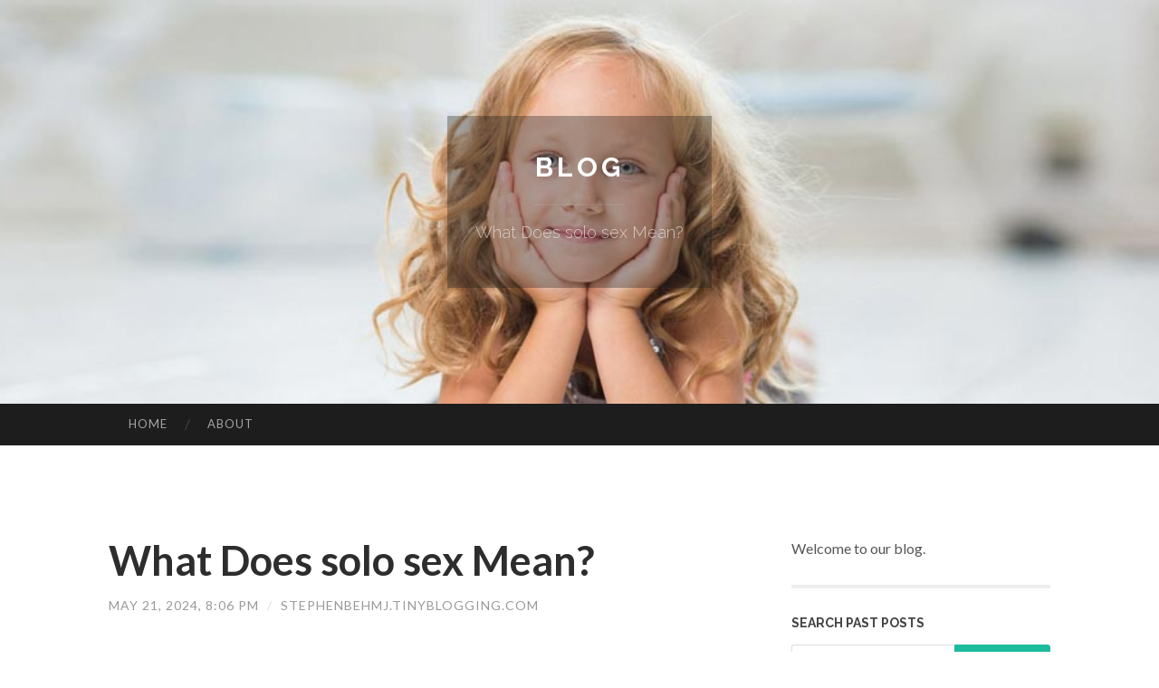

--- FILE ---
content_type: text/html; charset=UTF-8
request_url: https://stephenbehmj.tinyblogging.com/what-does-solo-sex-mean-71015630
body_size: 5909
content:
<!DOCTYPE html>
<html lang="en">
<head>
<meta charset="UTF-8">
<meta name="viewport" content="width=device-width, initial-scale=1">
<title>What Does solo sex Mean?</title>


<link rel='stylesheet' id='hemingway-rewritten-fonts-css'  href='https://fonts.googleapis.com/css?family=Raleway%3A400%2C300%2C700%7CLato%3A400%2C700%2C400italic%2C700italic&#038;subset=latin%2Clatin-ext' type='text/css' media='all' />
<link rel='stylesheet' id='all-css-2' href='https://cdn.tinyblogging.com/theme1/2.css' type='text/css' media='all' />
<link rel='stylesheet' id='all-css-0' href='https://cdn.tinyblogging.com/theme1/5.css' type='text/css' media='all' />

<link rel="canonical" href="https://stephenbehmj.tinyblogging.com/what-does-solo-sex-mean-71015630" />

<!--[if lt IE 8]>
<link rel='stylesheet' id='highlander-comments-ie7-css'  href='https://cdn.tinyblogging.com/theme1/ie8.css' type='text/css' media='all' />
<![endif]-->
<meta name="generator" content="https://stephenbehmj.tinyblogging.com" />
<!-- Jetpack Open Graph Tags -->
<meta property="og:type" content="article" />
<meta property="og:title" content="What Does solo sex Mean?" />
<meta property="og:url" content="stephenbehmj.tinyblogging.com/what-does-solo-sex-mean-71015630" />
<meta property="og:description" content="Blog on stephenbehmj.tinyblogging.com" />
<meta property="og:site_name" content="https://stephenbehmj.tinyblogging.com" />
<meta property="og:image" content="/favicon.ico" />
<meta property="og:image:width" content="100" />
<meta property="og:image:height" content="100" />
<meta property="og:locale" content="en_US" />
<meta property="article:publisher" content="https://stephenbehmj.tinyblogging.com" />
<link href="https://cdn.tinyblogging.com/favicon.ico" rel="shortcut icon" />

<style type="text/css">
	.widget_twitter li {word-wrap: break-word;}
	.site-title a,
	.site-description {color: #ffffff;}
	.site-header-image {background-image: url(https://cdn.tinyblogging.com/theme1/05.jpg); }
</style>
</head>

<body class="single single-post postid-117153 single-format-standard mp6 customizer-styles-applied highlander-enabled highlander-light">
<div id="page" class="hfeed site">

<header id="masthead" class="site-header" role="banner">
<div class="site-header-image">
<div class="site-branding-wrapper">
<div class="site-branding">
<h1 class="site-title"><a href="/" rel="home">Blog</a></h1>
<h2 class="site-description">What Does solo sex Mean?</h2>
</div>
</div>
</div>
</header>
<nav id="site-navigation" class="main-navigation clear" role="navigation">
<h1 class="menu-toggle" title="Menu"><span class="screen-reader-text">Menu</span></h1>
<a class="skip-link screen-reader-text" href="#content">Skip to content</a>

<div class="menu"><ul><li ><a href="/">Home</a></li><li class="page_item page-item-4211"><a href="/about" rel="nofollow">About</a></li></ul></div>
<div id="header-search-toggle"><span class="screen-reader-text">Search</span></div>
<div id="header-search">
<form role="search" method="get" class="search-form" action="">
    <label><span class="screen-reader-text">Search for:</span><input type="search" class="search-field" placeholder="Search &hellip;" name="s" title="Search for:" /></label>
    <input type="submit" class="search-submit" value="Search" />
</form>
</div>
</nav>

<div id="content" class="site-content">

<div id="primary" class="content-area">
<main id="main" class="site-main" role="main">

<article id="" class="post type-post status-publish format-standard category-uncategorized">
<header class="entry-header">
<h1 class="entry-title">What Does solo sex Mean?</h1>
<div class="entry-meta">
<span class="posted-on">
<a href="#" rel="bookmark">May 21, 2024, 8:06 pm</a></span><span class="byline"><span class="sep"> / </span><span class="author vcard"><a class="url fn n" href="/"> stephenbehmj.tinyblogging.com</a></span></span></div>
</header>

<div class="entry-content"><p>Just make sure to use a new barrier when switching from anal to vaginal or oral play. A similar goes for switching concerning partners!<br />
<br />
But FTR: When &quot;bleeding may very well be popular all through anal intercourse, it is not ordinary,&quot; Demosthenes says. Bleeding throughout or immediately after anal sex is a sign that the partitions with the anal canal were being irritated or accrued a micro-tear in the course of penetration. Not<br />
<br />
Healthline has rigorous sourcing rules and depends on peer-reviewed studies, tutorial research institutions, and medical associations. We steer clear of utilizing tertiary references. You&#39;ll be able to find out more about how we make certain our content is accurate and current by reading our editorial plan.<br />
<br />
Given that not Anyone experiences ASMR, it&#39;ll possible stay a niche for your subset of individuals on the internet.<br />
<br />
One particular massive aim for movie makers is to uncover new triggers &mdash; typically to help keep issues fresh. &ldquo;Every time a brand new set off pops up, people today just go ridiculous over it,&rdquo; Maria mentioned. &ldquo;We also really need to diversify a little bit &mdash; if not we&rsquo;re going to get stale and tedious.&rdquo;<br />
<br />
On a daily basis, new folks understand the ASMR videos on the net. But as well known as these videos and communities are, not plenty of exploration continues to be completed on ASMR&mdash;while extra is underway.<br />
<br />
A giant Section of preparing for anal sexual intercourse actually occurs all through intercourse itself. Beyond that, it might be useful to brush up on the following tips ahead of time so you understand how to acquire the top practical experience probable.<br />
<br />
Numbing creams that use anesthetics like benzocaine are extensively obtainable. That doesn&rsquo;t indicate it is best to rely on them for anal, suggests Dr.<br />
<br />
It&#39;s important to notice, having said that, that everyone responds to triggers differently. Just one individual might working experience the sensation in response to your seem of whispering, even though An additional person may experience it when a person plays with their hair.<br />
<br />
Or, ASMR could just be considered a technique for activating the enjoyment reaction. Vertebrate brains are basically hardwired for satisfaction and soreness &mdash; for constructive and negative behavioral comments. We&#39;re rewarded with a pleasurable feeling for executing points and going through things which raise our survival likelihood, and have a adverse or agonizing knowledge for making us avoid damaging behavior or alert us about potential Hazard or injuries. Around evolutionary time a posh set of reward and aversion feedbacks have made.<br />
<br />
Before you even contemplate approaching the again doorway, you must have &quot;the communicate&quot; using your associate. Determine should you be both of those on a similar web site about experimenting with butt stuff&mdash;and when it turns out they are not into it, tend not to<br />
<br />
With any luck ,, investigate may also sometime manage to remedy why only a lot of people knowledge this special phenomenon.<br />
<br />
With anal beads, the satisfaction is inside the removing just as much as the insertion. Prostate toys are uniquely formed equipment made to massage <a href="https://pengaduan-mpp.lampungselatankab.go.id/alatelektronik/?product=padukabet">get more info</a> the prostate&mdash;style of just like the anal toy equivalent of a G-location vibrator or dildo.<br />
<br />
However, ASMR can arise without any contact. &quot;One of the important areas of ASMR is&nbsp;that it&#39;s a stimulus in a distinct modality triggering a sense of touch and peace,&quot; said Dr.</p></div>
<div class="updated">    <a href="https://poppyoecd545890.tinyblogging.com/find-bitcoin-atms-in-canada-close-to-you-83606224">1</a>    <a href="https://qasimrzok577756.tinyblogging.com/the-artificial-intelligence-training-postgraduate-program-83606223">2</a>    <a href="https://ammarbqda904337.tinyblogging.com/brooklyn-s-best-finest-barber-shop-83606222">3</a>    <a href="https://trustedterritory007.tinyblogging.com/the-growing-craze-about-the-education-consultant-aizawl-mizoram-83606221">4</a>    <a href="https://sportsplatform93603.tinyblogging.com/the-ultimate-guide-to-online-gambling-and-betting-platforms-83606220">5</a>    <a href="https://hi88-ios56531.tinyblogging.com/nhà-cái-hbbet-thiên-Đường-giải-trí-83606219">6</a>    <a href="https://link-building30628.tinyblogging.com/discover-the-finest-b-specialty-coffee-b-at-ufukoffee-com-83606218">7</a>    <a href="https://restaurantmenudesignservi22086.tinyblogging.com/[base64]">8</a>    <a href="https://andypbipv.tinyblogging.com/drive-with-confidence-learn-with-female-instructors-near-cheetham-hill-83606216">9</a>    <a href="https://robertvvjp622849.tinyblogging.com/مساعدة-الآخرين-7-فوائد-لحبوب-الاجهاض-في-الكويت-83606215">10</a>    <a href="https://macieiodl885163.tinyblogging.com/Дистрибуция-музыки-Полное-обзор-артистам-артистов-83606214">11</a>    <a href="https://elliottojbtl.tinyblogging.com/willige-muschi-will-orgasmus-83606213">12</a>    <a href="https://dynamicline43.tinyblogging.com/d2c-fulfilment-the-unique-services-solutions-you-must-know-83606212">13</a>    <a href="https://insurance-claims-assistan25797.tinyblogging.com/the-ultimate-guide-to-view-details-83606211">14</a>    <a href="https://shaniaauhb767910.tinyblogging.com/你的-翻译伙伴-有道翻译-83606210">15</a></div>

<footer class="entry-meta">
<div class="entry-categories"><a href="#" rel="category tag">Blog</a></div>
</footer>
</article>

<nav class="navigation post-navigation" role="navigation">
<h1 class="screen-reader-text">Post navigation</h1>
<div class="nav-links">
<div class="nav-previous"><a href="/" rel="prev"><span class="meta-nav">&larr;</span> Home</a></div>
<div class="nav-next" ><a href="https://remove.backlinks.live" target="_blank"><span class="meta-nav"></span>Report This Page</a></div>
</div>
</nav>

<div id="comments" class="comments-area">
<h2 class="comments-title">Comments on &ldquo;What Does solo sex Mean?&rdquo;</h2>

<div id="respond" class="comment-respond">
<h3 id="reply-title" class="comment-reply-title">Leave a Reply</h3>
<form method="post" id="commentform" class="comment-form" novalidate>

<div class="comment-form-field comment-textarea">
<label for="comment">Enter your comment here...</label>
<div id="comment-form-comment"><textarea id="comment" title="Enter your comment here..."></textarea></div>
</div>

<div id="comment-form-identity">

<div id="comment-form-guest" class="comment-form-service selected">
<div class="comment-form-padder">
<div class="comment-form-avatar"><a href="#" target="_blank"><img src="https://cdn.tinyblogging.com/theme1/usr.png" alt="Gravatar" width="25" class="no-grav" /></a></div>

<div class="comment-form-fields">
<div class="comment-form-field comment-form-email">
<label for="email">Email <span class="required">(required)</span> <span class="nopublish">(Address never made public)</span></label>
<div class="comment-form-input"><input id="email" type="email" /></div>
</div>
<div class="comment-form-field comment-form-author">
<label for="author">Name <span class="required">(required)</span></label>
<div class="comment-form-input"><input id="author" type="text" /></div>
</div>
<div class="comment-form-field comment-form-url">
<label for="url">Website</label>
<div class="comment-form-input"><input id="url" type="text" /></div>
</div>
</div>

</div>
</div>

</div>


<div id="comment-form-subscribe">
<p class="comment-subscription-form"><input type="checkbox" id="subscribe" value="subscribe" style="width:auto;" tabindex="6" /> <label class="subscribe-label" id="subscribe-label" for="subscribe" style="display: inline;">Notify me of new comments via email.</label></p><p class="post-subscription-form"><input type="checkbox" id="subscribe_blog" value="subscribe" style="width: auto;" tabindex="7" /> <label class="subscribe-label" id="subscribe-blog-label" for="subscribe_blog"  style="display: inline;">Notify me of new posts via email.</label></p></div>

<p class="form-submit"><input type="submit" id="comment-submit" class="submit" value="Post Comment" />
</p>
</form>
</div>
<div style="clear:both"></div>
</div>
</main>
</div>

<div id="secondary" class="widget-area" role="complementary">
<aside id="text-2" class="widget widget_text">
<div class="textwidget">Welcome to our blog.</div>
</aside>
<aside id="search-5" class="widget widget_search"><h1 class="widget-title">Search Past Posts</h1>
<form role="search" method="get" class="search-form">
<label><span class="screen-reader-text">Search for:</span><input type="search" class="search-field" placeholder="Search &hellip;" name="s" title="Search for:" /></label>
<input type="submit" class="search-submit" value="Search" />
</form>
</aside>

            
<aside class="widget widget_blog-stats"><h1 class="widget-title">Visitors</h1>
<ul><li>621 hits</li></ul>
</aside>
<aside class="widget widget_twitter"><h1 class="widget-title"><a href='#'>Twitter</a></h1></aside>
        
<aside class="widget widget_links"><h1 class="widget-title">Useful Stuff</h1>
<ul class='xoxo blogroll'>
<li><a href="/about" rel="nofollow">About</a></li>
<li><a href="https://tinyblogging.com/signup" target="_blank">Create free blog</a></li>
</ul>
	
<aside id="blog_subscription-4" class="widget widget_blog_subscription">
<h1 class="widget-title"><label for="subscribe-field">Subscribe via Email</label></h1>
<form action="" method="post">
<p>Enter your email address to follow this blog and receive notifications of new posts by email.</p>
<p><input type="text" name="email" style="width: 95%; padding: 1px 2px" placeholder="Enter your email address" value="" id="subscribe-field" /></p>
<p><input type="submit" value="Sign me up!" /></p>
</form>

</aside></div></div>

<footer id="colophon" class="site-footer" role="contentinfo">
	<div style="display: none;"><a href="https://tinyblogging.com/forum">forum</a></div>
    <div class="site-info" style="text-align:center"><a href="https://tinyblogging.com">Create a free website or blog at tinyblogging.com</a>.</div>
</footer>
</div>

<script defer src="https://static.cloudflareinsights.com/beacon.min.js/vcd15cbe7772f49c399c6a5babf22c1241717689176015" integrity="sha512-ZpsOmlRQV6y907TI0dKBHq9Md29nnaEIPlkf84rnaERnq6zvWvPUqr2ft8M1aS28oN72PdrCzSjY4U6VaAw1EQ==" data-cf-beacon='{"version":"2024.11.0","token":"304161b3340e49a9ac5148104c143f80","r":1,"server_timing":{"name":{"cfCacheStatus":true,"cfEdge":true,"cfExtPri":true,"cfL4":true,"cfOrigin":true,"cfSpeedBrain":true},"location_startswith":null}}' crossorigin="anonymous"></script>
<script>(function(){function c(){var b=a.contentDocument||a.contentWindow.document;if(b){var d=b.createElement('script');d.innerHTML="window.__CF$cv$params={r:'9c27b719092f3014',t:'MTc2OTE3NTc1NQ=='};var a=document.createElement('script');a.src='/cdn-cgi/challenge-platform/scripts/jsd/main.js';document.getElementsByTagName('head')[0].appendChild(a);";b.getElementsByTagName('head')[0].appendChild(d)}}if(document.body){var a=document.createElement('iframe');a.height=1;a.width=1;a.style.position='absolute';a.style.top=0;a.style.left=0;a.style.border='none';a.style.visibility='hidden';document.body.appendChild(a);if('loading'!==document.readyState)c();else if(window.addEventListener)document.addEventListener('DOMContentLoaded',c);else{var e=document.onreadystatechange||function(){};document.onreadystatechange=function(b){e(b);'loading'!==document.readyState&&(document.onreadystatechange=e,c())}}}})();</script></body>
</html>